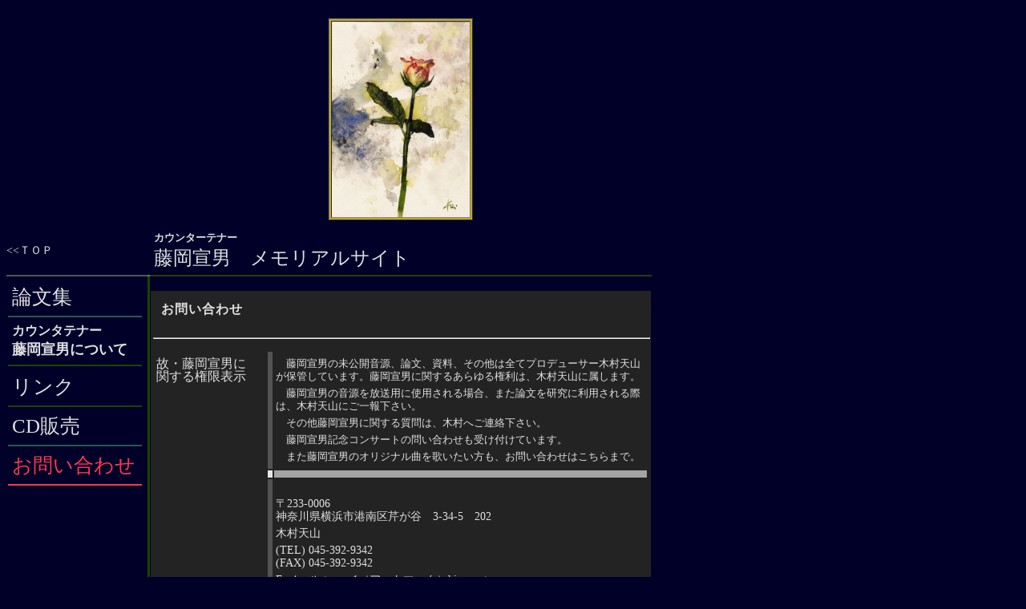

--- FILE ---
content_type: text/html
request_url: http://kimura-tenzan.com/nobuo-fujioka/htdocs/contact.html
body_size: 1890
content:
<!DOCTYPE html PUBLIC "-//W3C//DTD HTML 4.01 Transitional//EN">

<html lang="ja">

	<head>
		<meta http-equiv="content-type" content="text/html;charset=shift_jis">
		<meta name="generator" content="Adobe GoLive">
		<title>カウンターテナー藤岡宣男　メモリアルサイト　お問い合わせ</title>
		<link href="f-n-m.css" rel="stylesheet" type="text/css" media="all">
		<style type="text/css" media="screen"><!--
a:hover { color: #ff384e }
--></style>
	</head>

	<body bgcolor="#000029">
		<table border="0" cellspacing="0" cellpadding="0">
			<tr height="15">
				<td height="15"></td>
				<td width="3" height="15"></td>
				<td width="626" height="15"></td>
			</tr>
			<tr height="130">
				<td height="130"></td>
				<td width="3" height="130"></td>
				<td width="626" height="130">
					<div align="center">
						<table width="180" border="1" cellspacing="2" cellpadding="0" bgcolor="#c2a923" height="252">
							<tr>
								<td background="guzai/drawing_bara02_s_jpg.jpg"></td>
							</tr>
						</table>
					</div>
				</td>
			</tr>
			<tr height="8">
				<td height="8"></td>
				<td width="3" height="8"></td>
				<td width="626" height="8"></td>
			</tr>
			<tr height="16">
				<td height="16">
					<h3><a href="index.html">&lt;&lt;ＴＯＰ</a></h3>
				</td>
				<td width="3" height="16"></td>
				<td width="626" height="16">
					<div align="left">
						<h1><font size="2" color="#e0e0e0"><b>カウンターテナー</b></font><br>
							<font size="5" color="#e0e0e0">藤岡宣男　メモリアルサイト</font></h1>
					</div>
				</td>
			</tr>
			<tr height="2">
				<td bgcolor="#535353" height="2"></td>
				<td bgcolor="#3b8577" width="3" height="2"></td>
				<td bgcolor="#2a4000" width="626" height="2"></td>
			</tr>
			<tr>
				<td valign="top">
					<table width="176" border="0" cellspacing="2" cellpadding="0">
						<tr>
							<td></td>
							<td width="3"></td>
						</tr>
						<tr>
							<td>
								<h1><a href="f-report/piano_en_19c_00.html">論文集</a></h1>
							</td>
							<td width="3"></td>
						</tr>
						<tr height="2">
							<td bgcolor="#275a50" height="2"></td>
							<td width="3" height="2"></td>
						</tr>
						<tr>
							<td>
								<h1><a href="profile.html"><font size="3"><b>カウンタテナー<br>
											</b></font><font size="4"><b>藤岡宣男について</b></font></a></h1>
							</td>
							<td width="3"></td>
						</tr>
						<tr height="2">
							<td bgcolor="#1d4300" height="2"></td>
							<td width="3" height="2"></td>
						</tr>
						<tr>
							<td></td>
							<td width="3"></td>
						</tr>
						<tr>
							<td>
								<h1><a href="link.html">リンク</a></h1>
							</td>
							<td width="3"></td>
						</tr>
						<tr height="2">
							<td bgcolor="#1d4300" height="2"></td>
							<td width="3" height="2"></td>
						</tr>
						<tr>
							<td>
								<h1><a href="cd.html">CD販売</a></h1>
							</td>
							<td width="3"></td>
						</tr>
						<tr height="2">
							<td bgcolor="#275a50" height="2"></td>
							<td width="3" height="2"></td>
						</tr>
						<tr>
							<td>
								<h1><font color="#ff384e">お問い合わせ</font></h1>
							</td>
							<td width="3"></td>
						</tr>
						<tr height="2">
							<td bgcolor="#ff384e" height="2"></td>
							<td width="3" height="2"></td>
						</tr>
					</table>
				</td>
				<td valign="top" bgcolor="#1d4300" width="3"></td>
				<td width="626">
					<div align="center">
						<br>
						<table width="613" border="0" cellspacing="0" cellpadding="3" align="center" bgcolor="#232323" height="358">
							<tr height="36">
								<td height="36">
									<h4><font color="#e0e0e0">お問い合わせ</font></h4>
								</td>
							</tr>
							<tr>
								<td>
									<hr width="100%">
								</td>
							</tr>
							<tr height="264">
								<td valign="top" height="264">
									<div align="left">
										<div align="left">
											<table width="618" border="0" cellspacing="2" cellpadding="2">
												<tr>
													<td valign="top" width="135">
														<h3><font size="3" face="ＭＳ 明朝, ＭＳ Ｐ明朝, ヒラギノ明朝 Pro W3, 細明朝体, 平成明朝">故・藤岡宣男に<br>
																関する権限表示</font></h3>
													</td>
													<td valign="top" bgcolor="#535353" width="2">
														<h3></h3>
													</td>
													<td valign="top">
														<h3><font size="2">　藤岡宣男の未公開音源、論文、資料、その他は全てプロデューサー木村天山が保管しています。藤岡宣男に関するあらゆる権利は、木村天山に属します。</font></h3>
														<h3><font size="2">　藤岡宣男の音源を放送用に使用される場合、また論文を研究に利用される際は、木村天山にご一報下さい。</font></h3>
														<h3><font size="2">　その他藤岡宣男に関する質問は、木村へご連絡下さい。</font></h3>
														<h3><font size="2">　藤岡宣男記念コンサートの問い合わせも受け付けています。</font></h3>
														<h3><font size="2">　また藤岡宣男のオリジナル曲を歌いたい方も、お問い合わせはこちらまで。</font></h3>
													</td>
												</tr>
												<tr height="2">
													<td valign="top" width="135" height="2"></td>
													<td valign="top" bgcolor="#e7e7e7" width="2" height="2">
														<h3></h3>
													</td>
													<td valign="top" bgcolor="#a5a5a5" height="2">
														<h3></h3>
													</td>
												</tr>
												<tr>
													<td valign="top" width="135"></td>
													<td valign="top" bgcolor="#525252" width="2"></td>
													<td valign="top">
														<h3><br>
															〒233-0006<br>
															神奈川県横浜市港南区芹が谷　3-34-5　202</h3>
														<h3>木村天山</h3>
														<h3>(TEL) 045-392-9342<br>(FAX) 045-392-9342</h3>
														<h3>E-メール tenzan1（アットマーク）kimura-tenzan.com</a><br>
															<br>
															<font color="#66cc33">（アットマーク）　</font>というところを、半角英文字で、<font color="#cc3300">@</font> に換えて下さい．</h3>
													</td>
												</tr>
												<tr height="2">
													<td valign="top" width="135" height="2"></td>
													<td valign="top" bgcolor="#f6f6f6" width="2" height="2"></td>
													<td valign="top" bgcolor="#c9c9c9" height="2"></td>
												</tr>
											</table>
										</div>
									</div>
								</td>
							</tr>
							<tr height="9">
								<td valign="bottom" height="9">
									
								</td>
							</tr>
							<tr>
								<td valign="bottom">
									<div align="center">
										<p>　<font size="1" color="white">(c) copyright.,tw2,木村天山 all rights reserved. このサイトの無断転用を禁じます</font><br>
										</p>
									</div>
								</td>
							</tr>
						</table>
					</div>
				</td>
			</tr>
			<tr>
				<td></td>
				<td width="3"></td>
				<td width="626"></td>
			</tr>
		</table>
		<p></p>
	</body>

</html>

--- FILE ---
content_type: text/css
request_url: http://kimura-tenzan.com/nobuo-fujioka/htdocs/f-n-m.css
body_size: 272
content:

body { font-family: Verdana }
a:visited     { color: #4f895b; text-decoration: none }
h1 { color: gray; font-size: 25px; font-weight: normal; margin: 5px; top: 0 }
h2 { }
h3                   { color: #e0e0e0; font-size: 14px; font-weight: normal; line-height: 16px; letter-spacing: normal; margin: 5px 0 }
a:link       { color: #e0e0e0; text-decoration: none }
a:hover   { color: #f33; font-style: normal; text-decoration: none }
h4 { color: blue; font-weight: bold; letter-spacing: 1px; margin: 5px; padding: 5px }
h6  { color: #c9c9c9; font-size: 14px; font-weight: normal; line-height: 20px; font-stretch: normal; letter-spacing: normal; margin: 5px 0 5px 10px }
